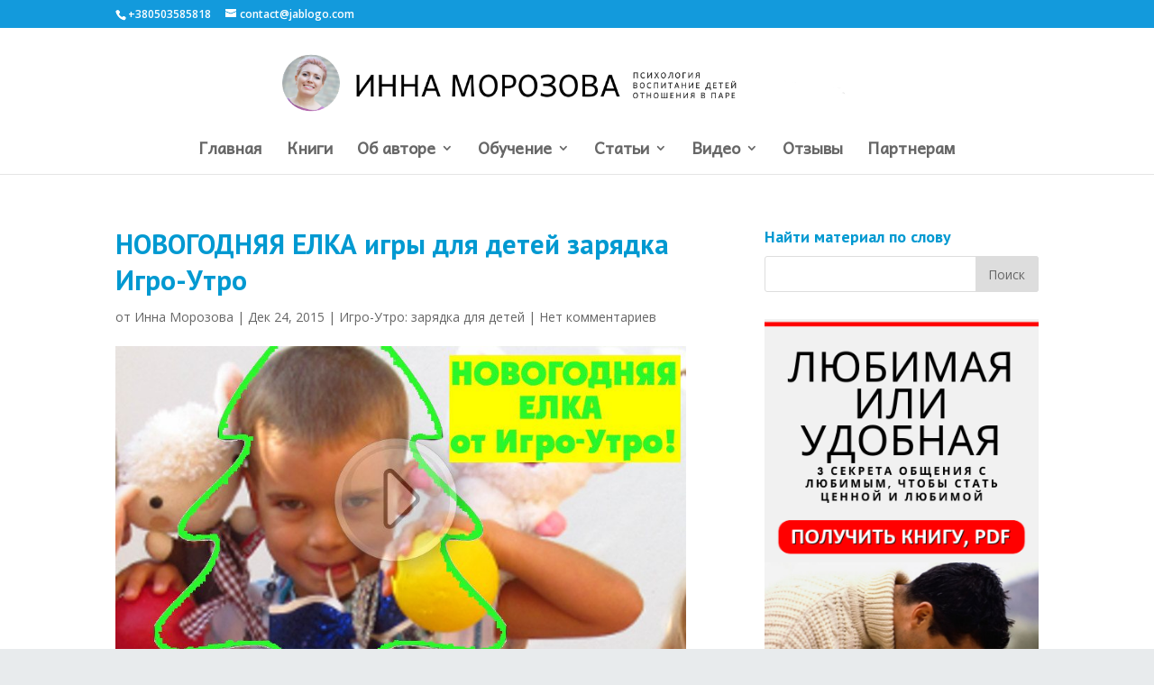

--- FILE ---
content_type: text/html; charset=UTF-8
request_url: https://jablogo.com/igro-utro-zaryadka-dlya-detej/christmas-tree.html
body_size: 74752
content:
<!DOCTYPE html>
<html dir="ltr" lang="ru-RU" prefix="og: https://ogp.me/ns#">
<head>
	<meta charset="UTF-8" />
	<meta name="facebook-domain-verification" content="x2z7no33b9utdjl4xx2q2tae5uo408" />
<meta http-equiv="X-UA-Compatible" content="IE=edge">
	<link rel="pingback" href="https://jablogo.com/xmlrpc.php" />

	<script type="text/javascript">
		document.documentElement.className = 'js';
	</script>

	<script>var et_site_url='https://jablogo.com';var et_post_id='5772';function et_core_page_resource_fallback(a,b){"undefined"===typeof b&&(b=a.sheet.cssRules&&0===a.sheet.cssRules.length);b&&(a.onerror=null,a.onload=null,a.href?a.href=et_site_url+"/?et_core_page_resource="+a.id+et_post_id:a.src&&(a.src=et_site_url+"/?et_core_page_resource="+a.id+et_post_id))}
</script><title>НОВОГОДНЯЯ ЕЛКА игры для детей зарядка Игро-Утро | Быть родителями - это просто!</title>
	<style>img:is([sizes="auto" i], [sizes^="auto," i]) { contain-intrinsic-size: 3000px 1500px }</style>
	
		<!-- All in One SEO 4.6.7.1 - aioseo.com -->
		<meta name="description" content="Вместе с малышами по очереди превращаемся в елочку и забавно наряжаем ее настоящими игрушками, напевая новогоднюю песенку: Маленькой елочке Холодно зимой. Из лесу елочку Взяли мы домой. Из лесу елочку Взяли мы домой. Сколько на елочке Шариков цветных, Розовых пряников, Шишек золотых! Розовых пряников, Шишек золотых! Ветку нарядную Ниже опусти, Нас шоколадною Рыбкой угости!" />
		<meta name="robots" content="max-image-preview:large" />
		<link rel="canonical" href="https://jablogo.com/igro-utro-zaryadka-dlya-detej/christmas-tree.html" />
		<meta name="generator" content="All in One SEO (AIOSEO) 4.6.7.1" />
		<meta property="og:locale" content="ru_RU" />
		<meta property="og:site_name" content="Быть родителями - это просто! | Растим красивых душой и сильных духом творцов в свободной и счастливой семье" />
		<meta property="og:type" content="article" />
		<meta property="og:title" content="НОВОГОДНЯЯ ЕЛКА игры для детей зарядка Игро-Утро | Быть родителями - это просто!" />
		<meta property="og:description" content="Вместе с малышами по очереди превращаемся в елочку и забавно наряжаем ее настоящими игрушками, напевая новогоднюю песенку: Маленькой елочке Холодно зимой. Из лесу елочку Взяли мы домой. Из лесу елочку Взяли мы домой. Сколько на елочке Шариков цветных, Розовых пряников, Шишек золотых! Розовых пряников, Шишек золотых! Ветку нарядную Ниже опусти, Нас шоколадною Рыбкой угости!" />
		<meta property="og:url" content="https://jablogo.com/igro-utro-zaryadka-dlya-detej/christmas-tree.html" />
		<meta property="article:published_time" content="2015-12-24T03:46:06+00:00" />
		<meta property="article:modified_time" content="2015-12-24T03:46:06+00:00" />
		<meta name="twitter:card" content="summary" />
		<meta name="twitter:title" content="НОВОГОДНЯЯ ЕЛКА игры для детей зарядка Игро-Утро | Быть родителями - это просто!" />
		<meta name="twitter:description" content="Вместе с малышами по очереди превращаемся в елочку и забавно наряжаем ее настоящими игрушками, напевая новогоднюю песенку: Маленькой елочке Холодно зимой. Из лесу елочку Взяли мы домой. Из лесу елочку Взяли мы домой. Сколько на елочке Шариков цветных, Розовых пряников, Шишек золотых! Розовых пряников, Шишек золотых! Ветку нарядную Ниже опусти, Нас шоколадною Рыбкой угости!" />
		<script type="application/ld+json" class="aioseo-schema">
			{"@context":"https:\/\/schema.org","@graph":[{"@type":"Article","@id":"https:\/\/jablogo.com\/igro-utro-zaryadka-dlya-detej\/christmas-tree.html#article","name":"\u041d\u041e\u0412\u041e\u0413\u041e\u0414\u041d\u042f\u042f \u0415\u041b\u041a\u0410 \u0438\u0433\u0440\u044b \u0434\u043b\u044f \u0434\u0435\u0442\u0435\u0439 \u0437\u0430\u0440\u044f\u0434\u043a\u0430 \u0418\u0433\u0440\u043e-\u0423\u0442\u0440\u043e | \u0411\u044b\u0442\u044c \u0440\u043e\u0434\u0438\u0442\u0435\u043b\u044f\u043c\u0438 - \u044d\u0442\u043e \u043f\u0440\u043e\u0441\u0442\u043e!","headline":"\u041d\u041e\u0412\u041e\u0413\u041e\u0414\u041d\u042f\u042f \u0415\u041b\u041a\u0410 \u0438\u0433\u0440\u044b \u0434\u043b\u044f \u0434\u0435\u0442\u0435\u0439 \u0437\u0430\u0440\u044f\u0434\u043a\u0430 \u0418\u0433\u0440\u043e-\u0423\u0442\u0440\u043e","author":{"@id":"https:\/\/jablogo.com\/author\/inna#author"},"publisher":{"@id":"https:\/\/jablogo.com\/#organization"},"image":{"@type":"ImageObject","url":"https:\/\/jablogo.com\/wp-content\/uploads\/2015\/12\/\u0438\u0433\u0440\u043e-\u0443\u0442\u0440\u043e-\u0435\u043b\u043a\u0430.jpg","width":810,"height":450},"datePublished":"2015-12-24T07:46:06+02:00","dateModified":"2015-12-24T07:46:06+02:00","inLanguage":"ru-RU","mainEntityOfPage":{"@id":"https:\/\/jablogo.com\/igro-utro-zaryadka-dlya-detej\/christmas-tree.html#webpage"},"isPartOf":{"@id":"https:\/\/jablogo.com\/igro-utro-zaryadka-dlya-detej\/christmas-tree.html#webpage"},"articleSection":"\u0418\u0433\u0440\u043e-\u0423\u0442\u0440\u043e: \u0437\u0430\u0440\u044f\u0434\u043a\u0430 \u0434\u043b\u044f \u0434\u0435\u0442\u0435\u0439"},{"@type":"BreadcrumbList","@id":"https:\/\/jablogo.com\/igro-utro-zaryadka-dlya-detej\/christmas-tree.html#breadcrumblist","itemListElement":[{"@type":"ListItem","@id":"https:\/\/jablogo.com\/#listItem","position":1,"name":"\u0413\u043b\u0430\u0432\u043d\u0430\u044f \u0441\u0442\u0440\u0430\u043d\u0438\u0446\u0430","item":"https:\/\/jablogo.com\/","nextItem":"https:\/\/jablogo.com\/category\/igro-utro-zaryadka-dlya-detej#listItem"},{"@type":"ListItem","@id":"https:\/\/jablogo.com\/category\/igro-utro-zaryadka-dlya-detej#listItem","position":2,"name":"\u0418\u0433\u0440\u043e-\u0423\u0442\u0440\u043e: \u0437\u0430\u0440\u044f\u0434\u043a\u0430 \u0434\u043b\u044f \u0434\u0435\u0442\u0435\u0439","previousItem":"https:\/\/jablogo.com\/#listItem"}]},{"@type":"Organization","@id":"https:\/\/jablogo.com\/#organization","name":"&quot;\u0411\u044b\u0442\u044c \u0440\u043e\u0434\u0438\u0442\u0435\u043b\u044f\u043c\u0438 - \u044d\u0442\u043e \u043f\u0440\u043e\u0441\u0442\u043e!","description":"\u0420\u0430\u0441\u0442\u0438\u043c \u043a\u0440\u0430\u0441\u0438\u0432\u044b\u0445 \u0434\u0443\u0448\u043e\u0439 \u0438 \u0441\u0438\u043b\u044c\u043d\u044b\u0445 \u0434\u0443\u0445\u043e\u043c \u0442\u0432\u043e\u0440\u0446\u043e\u0432 \u0432 \u0441\u0432\u043e\u0431\u043e\u0434\u043d\u043e\u0439 \u0438 \u0441\u0447\u0430\u0441\u0442\u043b\u0438\u0432\u043e\u0439 \u0441\u0435\u043c\u044c\u0435","url":"https:\/\/jablogo.com\/","logo":{"@type":"ImageObject","url":"https:\/\/jablogo.com\/wp-content\/uploads\/2014\/07\/logo_2013_my_prozr_mini.png","@id":"https:\/\/jablogo.com\/igro-utro-zaryadka-dlya-detej\/christmas-tree.html\/#organizationLogo","width":198,"height":200},"image":{"@id":"https:\/\/jablogo.com\/igro-utro-zaryadka-dlya-detej\/christmas-tree.html\/#organizationLogo"}},{"@type":"Person","@id":"https:\/\/jablogo.com\/author\/inna#author","url":"https:\/\/jablogo.com\/author\/inna","name":"\u0418\u043d\u043d\u0430 \u041c\u043e\u0440\u043e\u0437\u043e\u0432\u0430","image":{"@type":"ImageObject","@id":"https:\/\/jablogo.com\/igro-utro-zaryadka-dlya-detej\/christmas-tree.html#authorImage","url":"https:\/\/secure.gravatar.com\/avatar\/8b47f311272af46e7276d259b1195c32777472af4762d9ca80ccd005a2c2d339?s=96&d=identicon&r=g","width":96,"height":96,"caption":"\u0418\u043d\u043d\u0430 \u041c\u043e\u0440\u043e\u0437\u043e\u0432\u0430"}},{"@type":"WebPage","@id":"https:\/\/jablogo.com\/igro-utro-zaryadka-dlya-detej\/christmas-tree.html#webpage","url":"https:\/\/jablogo.com\/igro-utro-zaryadka-dlya-detej\/christmas-tree.html","name":"\u041d\u041e\u0412\u041e\u0413\u041e\u0414\u041d\u042f\u042f \u0415\u041b\u041a\u0410 \u0438\u0433\u0440\u044b \u0434\u043b\u044f \u0434\u0435\u0442\u0435\u0439 \u0437\u0430\u0440\u044f\u0434\u043a\u0430 \u0418\u0433\u0440\u043e-\u0423\u0442\u0440\u043e | \u0411\u044b\u0442\u044c \u0440\u043e\u0434\u0438\u0442\u0435\u043b\u044f\u043c\u0438 - \u044d\u0442\u043e \u043f\u0440\u043e\u0441\u0442\u043e!","description":"\u0412\u043c\u0435\u0441\u0442\u0435 \u0441 \u043c\u0430\u043b\u044b\u0448\u0430\u043c\u0438 \u043f\u043e \u043e\u0447\u0435\u0440\u0435\u0434\u0438 \u043f\u0440\u0435\u0432\u0440\u0430\u0449\u0430\u0435\u043c\u0441\u044f \u0432 \u0435\u043b\u043e\u0447\u043a\u0443 \u0438 \u0437\u0430\u0431\u0430\u0432\u043d\u043e \u043d\u0430\u0440\u044f\u0436\u0430\u0435\u043c \u0435\u0435 \u043d\u0430\u0441\u0442\u043e\u044f\u0449\u0438\u043c\u0438 \u0438\u0433\u0440\u0443\u0448\u043a\u0430\u043c\u0438, \u043d\u0430\u043f\u0435\u0432\u0430\u044f \u043d\u043e\u0432\u043e\u0433\u043e\u0434\u043d\u044e\u044e \u043f\u0435\u0441\u0435\u043d\u043a\u0443: \u041c\u0430\u043b\u0435\u043d\u044c\u043a\u043e\u0439 \u0435\u043b\u043e\u0447\u043a\u0435 \u0425\u043e\u043b\u043e\u0434\u043d\u043e \u0437\u0438\u043c\u043e\u0439. \u0418\u0437 \u043b\u0435\u0441\u0443 \u0435\u043b\u043e\u0447\u043a\u0443 \u0412\u0437\u044f\u043b\u0438 \u043c\u044b \u0434\u043e\u043c\u043e\u0439. \u0418\u0437 \u043b\u0435\u0441\u0443 \u0435\u043b\u043e\u0447\u043a\u0443 \u0412\u0437\u044f\u043b\u0438 \u043c\u044b \u0434\u043e\u043c\u043e\u0439. \u0421\u043a\u043e\u043b\u044c\u043a\u043e \u043d\u0430 \u0435\u043b\u043e\u0447\u043a\u0435 \u0428\u0430\u0440\u0438\u043a\u043e\u0432 \u0446\u0432\u0435\u0442\u043d\u044b\u0445, \u0420\u043e\u0437\u043e\u0432\u044b\u0445 \u043f\u0440\u044f\u043d\u0438\u043a\u043e\u0432, \u0428\u0438\u0448\u0435\u043a \u0437\u043e\u043b\u043e\u0442\u044b\u0445! \u0420\u043e\u0437\u043e\u0432\u044b\u0445 \u043f\u0440\u044f\u043d\u0438\u043a\u043e\u0432, \u0428\u0438\u0448\u0435\u043a \u0437\u043e\u043b\u043e\u0442\u044b\u0445! \u0412\u0435\u0442\u043a\u0443 \u043d\u0430\u0440\u044f\u0434\u043d\u0443\u044e \u041d\u0438\u0436\u0435 \u043e\u043f\u0443\u0441\u0442\u0438, \u041d\u0430\u0441 \u0448\u043e\u043a\u043e\u043b\u0430\u0434\u043d\u043e\u044e \u0420\u044b\u0431\u043a\u043e\u0439 \u0443\u0433\u043e\u0441\u0442\u0438!","inLanguage":"ru-RU","isPartOf":{"@id":"https:\/\/jablogo.com\/#website"},"breadcrumb":{"@id":"https:\/\/jablogo.com\/igro-utro-zaryadka-dlya-detej\/christmas-tree.html#breadcrumblist"},"author":{"@id":"https:\/\/jablogo.com\/author\/inna#author"},"creator":{"@id":"https:\/\/jablogo.com\/author\/inna#author"},"image":{"@type":"ImageObject","url":"https:\/\/jablogo.com\/wp-content\/uploads\/2015\/12\/\u0438\u0433\u0440\u043e-\u0443\u0442\u0440\u043e-\u0435\u043b\u043a\u0430.jpg","@id":"https:\/\/jablogo.com\/igro-utro-zaryadka-dlya-detej\/christmas-tree.html\/#mainImage","width":810,"height":450},"primaryImageOfPage":{"@id":"https:\/\/jablogo.com\/igro-utro-zaryadka-dlya-detej\/christmas-tree.html#mainImage"},"datePublished":"2015-12-24T07:46:06+02:00","dateModified":"2015-12-24T07:46:06+02:00"},{"@type":"WebSite","@id":"https:\/\/jablogo.com\/#website","url":"https:\/\/jablogo.com\/","name":"\u0411\u044b\u0442\u044c \u0440\u043e\u0434\u0438\u0442\u0435\u043b\u044f\u043c\u0438 - \u044d\u0442\u043e \u043f\u0440\u043e\u0441\u0442\u043e!","description":"\u0420\u0430\u0441\u0442\u0438\u043c \u043a\u0440\u0430\u0441\u0438\u0432\u044b\u0445 \u0434\u0443\u0448\u043e\u0439 \u0438 \u0441\u0438\u043b\u044c\u043d\u044b\u0445 \u0434\u0443\u0445\u043e\u043c \u0442\u0432\u043e\u0440\u0446\u043e\u0432 \u0432 \u0441\u0432\u043e\u0431\u043e\u0434\u043d\u043e\u0439 \u0438 \u0441\u0447\u0430\u0441\u0442\u043b\u0438\u0432\u043e\u0439 \u0441\u0435\u043c\u044c\u0435","inLanguage":"ru-RU","publisher":{"@id":"https:\/\/jablogo.com\/#organization"}}]}
		</script>
		<!-- All in One SEO -->

<link rel='dns-prefetch' href='//fonts.googleapis.com' />
<link rel='dns-prefetch' href='//www.googletagmanager.com' />
<link rel='dns-prefetch' href='//pagead2.googlesyndication.com' />
<link rel="alternate" type="application/rss+xml" title="Быть родителями - это просто! &raquo; Лента" href="https://jablogo.com/feed" />
<link rel="alternate" type="application/rss+xml" title="Быть родителями - это просто! &raquo; Лента комментариев" href="https://jablogo.com/comments/feed" />
<link rel="alternate" type="application/rss+xml" title="Быть родителями - это просто! &raquo; Лента комментариев к &laquo;НОВОГОДНЯЯ ЕЛКА игры для детей зарядка Игро-Утро&raquo;" href="https://jablogo.com/igro-utro-zaryadka-dlya-detej/christmas-tree.html/feed" />
<script type="text/javascript">
/* <![CDATA[ */
window._wpemojiSettings = {"baseUrl":"https:\/\/s.w.org\/images\/core\/emoji\/16.0.1\/72x72\/","ext":".png","svgUrl":"https:\/\/s.w.org\/images\/core\/emoji\/16.0.1\/svg\/","svgExt":".svg","source":{"concatemoji":"https:\/\/jablogo.com\/wp-includes\/js\/wp-emoji-release.min.js?ver=6.8.3"}};
/*! This file is auto-generated */
!function(s,n){var o,i,e;function c(e){try{var t={supportTests:e,timestamp:(new Date).valueOf()};sessionStorage.setItem(o,JSON.stringify(t))}catch(e){}}function p(e,t,n){e.clearRect(0,0,e.canvas.width,e.canvas.height),e.fillText(t,0,0);var t=new Uint32Array(e.getImageData(0,0,e.canvas.width,e.canvas.height).data),a=(e.clearRect(0,0,e.canvas.width,e.canvas.height),e.fillText(n,0,0),new Uint32Array(e.getImageData(0,0,e.canvas.width,e.canvas.height).data));return t.every(function(e,t){return e===a[t]})}function u(e,t){e.clearRect(0,0,e.canvas.width,e.canvas.height),e.fillText(t,0,0);for(var n=e.getImageData(16,16,1,1),a=0;a<n.data.length;a++)if(0!==n.data[a])return!1;return!0}function f(e,t,n,a){switch(t){case"flag":return n(e,"\ud83c\udff3\ufe0f\u200d\u26a7\ufe0f","\ud83c\udff3\ufe0f\u200b\u26a7\ufe0f")?!1:!n(e,"\ud83c\udde8\ud83c\uddf6","\ud83c\udde8\u200b\ud83c\uddf6")&&!n(e,"\ud83c\udff4\udb40\udc67\udb40\udc62\udb40\udc65\udb40\udc6e\udb40\udc67\udb40\udc7f","\ud83c\udff4\u200b\udb40\udc67\u200b\udb40\udc62\u200b\udb40\udc65\u200b\udb40\udc6e\u200b\udb40\udc67\u200b\udb40\udc7f");case"emoji":return!a(e,"\ud83e\udedf")}return!1}function g(e,t,n,a){var r="undefined"!=typeof WorkerGlobalScope&&self instanceof WorkerGlobalScope?new OffscreenCanvas(300,150):s.createElement("canvas"),o=r.getContext("2d",{willReadFrequently:!0}),i=(o.textBaseline="top",o.font="600 32px Arial",{});return e.forEach(function(e){i[e]=t(o,e,n,a)}),i}function t(e){var t=s.createElement("script");t.src=e,t.defer=!0,s.head.appendChild(t)}"undefined"!=typeof Promise&&(o="wpEmojiSettingsSupports",i=["flag","emoji"],n.supports={everything:!0,everythingExceptFlag:!0},e=new Promise(function(e){s.addEventListener("DOMContentLoaded",e,{once:!0})}),new Promise(function(t){var n=function(){try{var e=JSON.parse(sessionStorage.getItem(o));if("object"==typeof e&&"number"==typeof e.timestamp&&(new Date).valueOf()<e.timestamp+604800&&"object"==typeof e.supportTests)return e.supportTests}catch(e){}return null}();if(!n){if("undefined"!=typeof Worker&&"undefined"!=typeof OffscreenCanvas&&"undefined"!=typeof URL&&URL.createObjectURL&&"undefined"!=typeof Blob)try{var e="postMessage("+g.toString()+"("+[JSON.stringify(i),f.toString(),p.toString(),u.toString()].join(",")+"));",a=new Blob([e],{type:"text/javascript"}),r=new Worker(URL.createObjectURL(a),{name:"wpTestEmojiSupports"});return void(r.onmessage=function(e){c(n=e.data),r.terminate(),t(n)})}catch(e){}c(n=g(i,f,p,u))}t(n)}).then(function(e){for(var t in e)n.supports[t]=e[t],n.supports.everything=n.supports.everything&&n.supports[t],"flag"!==t&&(n.supports.everythingExceptFlag=n.supports.everythingExceptFlag&&n.supports[t]);n.supports.everythingExceptFlag=n.supports.everythingExceptFlag&&!n.supports.flag,n.DOMReady=!1,n.readyCallback=function(){n.DOMReady=!0}}).then(function(){return e}).then(function(){var e;n.supports.everything||(n.readyCallback(),(e=n.source||{}).concatemoji?t(e.concatemoji):e.wpemoji&&e.twemoji&&(t(e.twemoji),t(e.wpemoji)))}))}((window,document),window._wpemojiSettings);
/* ]]> */
</script>
<meta content="Divi v.4.7.3" name="generator"/><style id='wp-emoji-styles-inline-css' type='text/css'>

	img.wp-smiley, img.emoji {
		display: inline !important;
		border: none !important;
		box-shadow: none !important;
		height: 1em !important;
		width: 1em !important;
		margin: 0 0.07em !important;
		vertical-align: -0.1em !important;
		background: none !important;
		padding: 0 !important;
	}
</style>
<link rel='stylesheet' id='wp-block-library-css' href='https://jablogo.com/wp-includes/css/dist/block-library/style.min.css?ver=6.8.3' type='text/css' media='all' />
<style id='classic-theme-styles-inline-css' type='text/css'>
/*! This file is auto-generated */
.wp-block-button__link{color:#fff;background-color:#32373c;border-radius:9999px;box-shadow:none;text-decoration:none;padding:calc(.667em + 2px) calc(1.333em + 2px);font-size:1.125em}.wp-block-file__button{background:#32373c;color:#fff;text-decoration:none}
</style>
<style id='global-styles-inline-css' type='text/css'>
:root{--wp--preset--aspect-ratio--square: 1;--wp--preset--aspect-ratio--4-3: 4/3;--wp--preset--aspect-ratio--3-4: 3/4;--wp--preset--aspect-ratio--3-2: 3/2;--wp--preset--aspect-ratio--2-3: 2/3;--wp--preset--aspect-ratio--16-9: 16/9;--wp--preset--aspect-ratio--9-16: 9/16;--wp--preset--color--black: #000000;--wp--preset--color--cyan-bluish-gray: #abb8c3;--wp--preset--color--white: #ffffff;--wp--preset--color--pale-pink: #f78da7;--wp--preset--color--vivid-red: #cf2e2e;--wp--preset--color--luminous-vivid-orange: #ff6900;--wp--preset--color--luminous-vivid-amber: #fcb900;--wp--preset--color--light-green-cyan: #7bdcb5;--wp--preset--color--vivid-green-cyan: #00d084;--wp--preset--color--pale-cyan-blue: #8ed1fc;--wp--preset--color--vivid-cyan-blue: #0693e3;--wp--preset--color--vivid-purple: #9b51e0;--wp--preset--gradient--vivid-cyan-blue-to-vivid-purple: linear-gradient(135deg,rgba(6,147,227,1) 0%,rgb(155,81,224) 100%);--wp--preset--gradient--light-green-cyan-to-vivid-green-cyan: linear-gradient(135deg,rgb(122,220,180) 0%,rgb(0,208,130) 100%);--wp--preset--gradient--luminous-vivid-amber-to-luminous-vivid-orange: linear-gradient(135deg,rgba(252,185,0,1) 0%,rgba(255,105,0,1) 100%);--wp--preset--gradient--luminous-vivid-orange-to-vivid-red: linear-gradient(135deg,rgba(255,105,0,1) 0%,rgb(207,46,46) 100%);--wp--preset--gradient--very-light-gray-to-cyan-bluish-gray: linear-gradient(135deg,rgb(238,238,238) 0%,rgb(169,184,195) 100%);--wp--preset--gradient--cool-to-warm-spectrum: linear-gradient(135deg,rgb(74,234,220) 0%,rgb(151,120,209) 20%,rgb(207,42,186) 40%,rgb(238,44,130) 60%,rgb(251,105,98) 80%,rgb(254,248,76) 100%);--wp--preset--gradient--blush-light-purple: linear-gradient(135deg,rgb(255,206,236) 0%,rgb(152,150,240) 100%);--wp--preset--gradient--blush-bordeaux: linear-gradient(135deg,rgb(254,205,165) 0%,rgb(254,45,45) 50%,rgb(107,0,62) 100%);--wp--preset--gradient--luminous-dusk: linear-gradient(135deg,rgb(255,203,112) 0%,rgb(199,81,192) 50%,rgb(65,88,208) 100%);--wp--preset--gradient--pale-ocean: linear-gradient(135deg,rgb(255,245,203) 0%,rgb(182,227,212) 50%,rgb(51,167,181) 100%);--wp--preset--gradient--electric-grass: linear-gradient(135deg,rgb(202,248,128) 0%,rgb(113,206,126) 100%);--wp--preset--gradient--midnight: linear-gradient(135deg,rgb(2,3,129) 0%,rgb(40,116,252) 100%);--wp--preset--font-size--small: 13px;--wp--preset--font-size--medium: 20px;--wp--preset--font-size--large: 36px;--wp--preset--font-size--x-large: 42px;--wp--preset--spacing--20: 0.44rem;--wp--preset--spacing--30: 0.67rem;--wp--preset--spacing--40: 1rem;--wp--preset--spacing--50: 1.5rem;--wp--preset--spacing--60: 2.25rem;--wp--preset--spacing--70: 3.38rem;--wp--preset--spacing--80: 5.06rem;--wp--preset--shadow--natural: 6px 6px 9px rgba(0, 0, 0, 0.2);--wp--preset--shadow--deep: 12px 12px 50px rgba(0, 0, 0, 0.4);--wp--preset--shadow--sharp: 6px 6px 0px rgba(0, 0, 0, 0.2);--wp--preset--shadow--outlined: 6px 6px 0px -3px rgba(255, 255, 255, 1), 6px 6px rgba(0, 0, 0, 1);--wp--preset--shadow--crisp: 6px 6px 0px rgba(0, 0, 0, 1);}:where(.is-layout-flex){gap: 0.5em;}:where(.is-layout-grid){gap: 0.5em;}body .is-layout-flex{display: flex;}.is-layout-flex{flex-wrap: wrap;align-items: center;}.is-layout-flex > :is(*, div){margin: 0;}body .is-layout-grid{display: grid;}.is-layout-grid > :is(*, div){margin: 0;}:where(.wp-block-columns.is-layout-flex){gap: 2em;}:where(.wp-block-columns.is-layout-grid){gap: 2em;}:where(.wp-block-post-template.is-layout-flex){gap: 1.25em;}:where(.wp-block-post-template.is-layout-grid){gap: 1.25em;}.has-black-color{color: var(--wp--preset--color--black) !important;}.has-cyan-bluish-gray-color{color: var(--wp--preset--color--cyan-bluish-gray) !important;}.has-white-color{color: var(--wp--preset--color--white) !important;}.has-pale-pink-color{color: var(--wp--preset--color--pale-pink) !important;}.has-vivid-red-color{color: var(--wp--preset--color--vivid-red) !important;}.has-luminous-vivid-orange-color{color: var(--wp--preset--color--luminous-vivid-orange) !important;}.has-luminous-vivid-amber-color{color: var(--wp--preset--color--luminous-vivid-amber) !important;}.has-light-green-cyan-color{color: var(--wp--preset--color--light-green-cyan) !important;}.has-vivid-green-cyan-color{color: var(--wp--preset--color--vivid-green-cyan) !important;}.has-pale-cyan-blue-color{color: var(--wp--preset--color--pale-cyan-blue) !important;}.has-vivid-cyan-blue-color{color: var(--wp--preset--color--vivid-cyan-blue) !important;}.has-vivid-purple-color{color: var(--wp--preset--color--vivid-purple) !important;}.has-black-background-color{background-color: var(--wp--preset--color--black) !important;}.has-cyan-bluish-gray-background-color{background-color: var(--wp--preset--color--cyan-bluish-gray) !important;}.has-white-background-color{background-color: var(--wp--preset--color--white) !important;}.has-pale-pink-background-color{background-color: var(--wp--preset--color--pale-pink) !important;}.has-vivid-red-background-color{background-color: var(--wp--preset--color--vivid-red) !important;}.has-luminous-vivid-orange-background-color{background-color: var(--wp--preset--color--luminous-vivid-orange) !important;}.has-luminous-vivid-amber-background-color{background-color: var(--wp--preset--color--luminous-vivid-amber) !important;}.has-light-green-cyan-background-color{background-color: var(--wp--preset--color--light-green-cyan) !important;}.has-vivid-green-cyan-background-color{background-color: var(--wp--preset--color--vivid-green-cyan) !important;}.has-pale-cyan-blue-background-color{background-color: var(--wp--preset--color--pale-cyan-blue) !important;}.has-vivid-cyan-blue-background-color{background-color: var(--wp--preset--color--vivid-cyan-blue) !important;}.has-vivid-purple-background-color{background-color: var(--wp--preset--color--vivid-purple) !important;}.has-black-border-color{border-color: var(--wp--preset--color--black) !important;}.has-cyan-bluish-gray-border-color{border-color: var(--wp--preset--color--cyan-bluish-gray) !important;}.has-white-border-color{border-color: var(--wp--preset--color--white) !important;}.has-pale-pink-border-color{border-color: var(--wp--preset--color--pale-pink) !important;}.has-vivid-red-border-color{border-color: var(--wp--preset--color--vivid-red) !important;}.has-luminous-vivid-orange-border-color{border-color: var(--wp--preset--color--luminous-vivid-orange) !important;}.has-luminous-vivid-amber-border-color{border-color: var(--wp--preset--color--luminous-vivid-amber) !important;}.has-light-green-cyan-border-color{border-color: var(--wp--preset--color--light-green-cyan) !important;}.has-vivid-green-cyan-border-color{border-color: var(--wp--preset--color--vivid-green-cyan) !important;}.has-pale-cyan-blue-border-color{border-color: var(--wp--preset--color--pale-cyan-blue) !important;}.has-vivid-cyan-blue-border-color{border-color: var(--wp--preset--color--vivid-cyan-blue) !important;}.has-vivid-purple-border-color{border-color: var(--wp--preset--color--vivid-purple) !important;}.has-vivid-cyan-blue-to-vivid-purple-gradient-background{background: var(--wp--preset--gradient--vivid-cyan-blue-to-vivid-purple) !important;}.has-light-green-cyan-to-vivid-green-cyan-gradient-background{background: var(--wp--preset--gradient--light-green-cyan-to-vivid-green-cyan) !important;}.has-luminous-vivid-amber-to-luminous-vivid-orange-gradient-background{background: var(--wp--preset--gradient--luminous-vivid-amber-to-luminous-vivid-orange) !important;}.has-luminous-vivid-orange-to-vivid-red-gradient-background{background: var(--wp--preset--gradient--luminous-vivid-orange-to-vivid-red) !important;}.has-very-light-gray-to-cyan-bluish-gray-gradient-background{background: var(--wp--preset--gradient--very-light-gray-to-cyan-bluish-gray) !important;}.has-cool-to-warm-spectrum-gradient-background{background: var(--wp--preset--gradient--cool-to-warm-spectrum) !important;}.has-blush-light-purple-gradient-background{background: var(--wp--preset--gradient--blush-light-purple) !important;}.has-blush-bordeaux-gradient-background{background: var(--wp--preset--gradient--blush-bordeaux) !important;}.has-luminous-dusk-gradient-background{background: var(--wp--preset--gradient--luminous-dusk) !important;}.has-pale-ocean-gradient-background{background: var(--wp--preset--gradient--pale-ocean) !important;}.has-electric-grass-gradient-background{background: var(--wp--preset--gradient--electric-grass) !important;}.has-midnight-gradient-background{background: var(--wp--preset--gradient--midnight) !important;}.has-small-font-size{font-size: var(--wp--preset--font-size--small) !important;}.has-medium-font-size{font-size: var(--wp--preset--font-size--medium) !important;}.has-large-font-size{font-size: var(--wp--preset--font-size--large) !important;}.has-x-large-font-size{font-size: var(--wp--preset--font-size--x-large) !important;}
:where(.wp-block-post-template.is-layout-flex){gap: 1.25em;}:where(.wp-block-post-template.is-layout-grid){gap: 1.25em;}
:where(.wp-block-columns.is-layout-flex){gap: 2em;}:where(.wp-block-columns.is-layout-grid){gap: 2em;}
:root :where(.wp-block-pullquote){font-size: 1.5em;line-height: 1.6;}
</style>
<link rel='stylesheet' id='ce_responsive-css' href='https://jablogo.com/wp-content/plugins/simple-embed-code/css/video-container.min.css?ver=2.3.9' type='text/css' media='all' />
<link rel='stylesheet' id='wsl-widget-css' href='https://jablogo.com/wp-content/plugins/wordpress-social-login/assets/css/style.css?ver=6.8.3' type='text/css' media='all' />
<link rel='stylesheet' id='divi-fonts-css' href='https://fonts.googleapis.com/css?family=Open+Sans:300italic,400italic,600italic,700italic,800italic,400,300,600,700,800&#038;subset=latin,latin-ext&#038;display=swap' type='text/css' media='all' />
<link rel='stylesheet' id='divi-style-css' href='https://jablogo.com/wp-content/themes/Divi/style.css?ver=4.7.3' type='text/css' media='all' />
<link rel='stylesheet' id='et-builder-googlefonts-cached-css' href='https://fonts.googleapis.com/css?family=PT+Sans:regular,italic,700,700italic|Andika:regular&#038;subset=cyrillic,latin,latin-ext,cyrillic-ext,vietnamese&#038;display=swap' type='text/css' media='all' />
<link rel='stylesheet' id='dashicons-css' href='https://jablogo.com/wp-includes/css/dashicons.min.css?ver=6.8.3' type='text/css' media='all' />
<script type="text/javascript" src="https://jablogo.com/wp-includes/js/jquery/jquery.min.js?ver=3.7.1" id="jquery-core-js"></script>
<script type="text/javascript" src="https://jablogo.com/wp-includes/js/jquery/jquery-migrate.min.js?ver=3.4.1" id="jquery-migrate-js"></script>
<script type="text/javascript" src="https://jablogo.com/wp-content/plugins/wordpress-social-login/assets/js/widget.js?ver=6.8.3" id="wsl-widget-js"></script>
<link rel="https://api.w.org/" href="https://jablogo.com/wp-json/" /><link rel="alternate" title="JSON" type="application/json" href="https://jablogo.com/wp-json/wp/v2/posts/5772" /><link rel="EditURI" type="application/rsd+xml" title="RSD" href="https://jablogo.com/xmlrpc.php?rsd" />
<meta name="generator" content="WordPress 6.8.3" />
<link rel='shortlink' href='https://jablogo.com/?p=5772' />
<link rel="alternate" title="oEmbed (JSON)" type="application/json+oembed" href="https://jablogo.com/wp-json/oembed/1.0/embed?url=https%3A%2F%2Fjablogo.com%2Figro-utro-zaryadka-dlya-detej%2Fchristmas-tree.html" />
<link rel="alternate" title="oEmbed (XML)" type="text/xml+oembed" href="https://jablogo.com/wp-json/oembed/1.0/embed?url=https%3A%2F%2Fjablogo.com%2Figro-utro-zaryadka-dlya-detej%2Fchristmas-tree.html&#038;format=xml" />
<meta name="generator" content="Site Kit by Google 1.131.0" /><meta name="robots" content="index, follow" />
<meta name="viewport" content="width=device-width, initial-scale=1.0, maximum-scale=1.0, user-scalable=0" />
<!-- Google AdSense meta tags added by Site Kit -->
<meta name="google-adsense-platform-account" content="ca-host-pub-2644536267352236">
<meta name="google-adsense-platform-domain" content="sitekit.withgoogle.com">
<!-- End Google AdSense meta tags added by Site Kit -->

<!-- Meta Pixel Code -->
<script type='text/javascript'>
!function(f,b,e,v,n,t,s){if(f.fbq)return;n=f.fbq=function(){n.callMethod?
n.callMethod.apply(n,arguments):n.queue.push(arguments)};if(!f._fbq)f._fbq=n;
n.push=n;n.loaded=!0;n.version='2.0';n.queue=[];t=b.createElement(e);t.async=!0;
t.src=v;s=b.getElementsByTagName(e)[0];s.parentNode.insertBefore(t,s)}(window,
document,'script','https://connect.facebook.net/en_US/fbevents.js?v=next');
</script>
<!-- End Meta Pixel Code -->

      <script type='text/javascript'>
        var url = window.location.origin + '?ob=open-bridge';
        fbq('set', 'openbridge', '289373066160708', url);
      </script>
    <script type='text/javascript'>fbq('init', '289373066160708', {}, {
    "agent": "wordpress-6.8.3-3.0.16"
})</script><script type='text/javascript'>
    fbq('track', 'PageView', []);
  </script>
<!-- Meta Pixel Code -->
<noscript>
<img height="1" width="1" style="display:none" alt="fbpx"
src="https://www.facebook.com/tr?id=289373066160708&ev=PageView&noscript=1" />
</noscript>
<!-- End Meta Pixel Code -->
<style type="text/css" id="custom-background-css">
body.custom-background { background-color: #e8ebed; }
</style>
	
<!-- Google AdSense snippet added by Site Kit -->
<script type="text/javascript" async="async" src="https://pagead2.googlesyndication.com/pagead/js/adsbygoogle.js?client=ca-pub-7548201229932265&amp;host=ca-host-pub-2644536267352236" crossorigin="anonymous"></script>

<!-- End Google AdSense snippet added by Site Kit -->
<script src="https://ajax.googleapis.com/ajax/libs/jquery/1.11.0/jquery.min.js"></script>
</script>
 <script>
   $(function() {
       $(window).on("scroll resize", function() {
           var o = $(window).scrollTop() / ($(document).height() - $(window).height());
           $(".progress-bar").css({
               "width": (100 * o | 0) + "%"
           });
           $('progress')[0].value = o;
       })
   });
</script><link rel="icon" href="https://jablogo.com/wp-content/uploads/2021/04/cropped-inna-krug-1-32x32.png" sizes="32x32" />
<link rel="icon" href="https://jablogo.com/wp-content/uploads/2021/04/cropped-inna-krug-1-192x192.png" sizes="192x192" />
<link rel="apple-touch-icon" href="https://jablogo.com/wp-content/uploads/2021/04/cropped-inna-krug-1-180x180.png" />
<meta name="msapplication-TileImage" content="https://jablogo.com/wp-content/uploads/2021/04/cropped-inna-krug-1-270x270.png" />
<link rel="stylesheet" id="et-divi-customizer-global-cached-inline-styles" href="https://jablogo.com/wp-content/et-cache/global/et-divi-customizer-global-17684068994049.min.css" onerror="et_core_page_resource_fallback(this, true)" onload="et_core_page_resource_fallback(this)" /></head>
<body data-rsssl=1 class="wp-singular post-template-default single single-post postid-5772 single-format-standard custom-background wp-theme-Divi et_pb_button_helper_class et_fullwidth_nav et_non_fixed_nav et_show_nav et_secondary_nav_enabled et_primary_nav_dropdown_animation_fade et_secondary_nav_dropdown_animation_fade et_header_style_centered et_pb_footer_columns4 osx et_pb_gutters2 et_smooth_scroll et_right_sidebar et_divi_theme et-db et_minified_js et_minified_css">
	<div id="page-container">

					<div id="top-header">
			<div class="container clearfix">

			
				<div id="et-info">
									<span id="et-info-phone">+380503585818</span>
				
									<a href="mailto:contact@jablogo.com"><span id="et-info-email">contact@jablogo.com</span></a>
				
								</div> <!-- #et-info -->

			
				<div id="et-secondary-menu">
								</div> <!-- #et-secondary-menu -->

			</div> <!-- .container -->
		</div> <!-- #top-header -->
		
	
			<header id="main-header" data-height-onload="122">
			<div class="container clearfix et_menu_container">
							<div class="logo_container">
					<span class="logo_helper"></span>
					<a href="https://jablogo.com/">
						<img src="https://jablogo.com/wp-content/uploads/2021/10/INNA-MOROZOVA-logo-1.png" alt="Быть родителями - это просто!" id="logo" data-height-percentage="54" />
					</a>
				</div>
							<div id="et-top-navigation" data-height="122" data-fixed-height="40">
											<nav id="top-menu-nav">
						<ul id="top-menu" class="nav"><li id="menu-item-17914" class="menu-item menu-item-type-custom menu-item-object-custom menu-item-home menu-item-17914"><a href="https://jablogo.com/">Главная</a></li>
<li id="menu-item-18240" class="menu-item menu-item-type-custom menu-item-object-custom menu-item-18240"><a href="https://jablogo.com/books">Книги</a></li>
<li id="menu-item-18005" class="menu-item menu-item-type-custom menu-item-object-custom menu-item-has-children menu-item-18005"><a href="https://jablogo.com/contact-consultation">Об авторе</a>
<ul class="sub-menu">
	<li id="menu-item-18008" class="menu-item menu-item-type-custom menu-item-object-custom menu-item-18008"><a href="https://jablogo.com/contact-consultation">Консультации</a></li>
	<li id="menu-item-18006" class="menu-item menu-item-type-custom menu-item-object-custom menu-item-18006"><a href="https://jablogo.com/inna-story">Личная история Инны Морозовой</a></li>
	<li id="menu-item-19733" class="menu-item menu-item-type-post_type menu-item-object-page menu-item-19733"><a href="https://jablogo.com/diploms">Дипломы и сертификаты</a></li>
	<li id="menu-item-18007" class="menu-item menu-item-type-custom menu-item-object-custom menu-item-18007"><a href="https://jablogo.com/inna-uspeh">Успехи, достижения и уникальность</a></li>
</ul>
</li>
<li id="menu-item-17915" class="menu-item menu-item-type-custom menu-item-object-custom menu-item-has-children menu-item-17915"><a>Обучение</a>
<ul class="sub-menu">
	<li id="menu-item-17916" class="menu-item menu-item-type-custom menu-item-object-custom menu-item-has-children menu-item-17916"><a>Онлайн Тренинги</a>
	<ul class="sub-menu">
		<li id="menu-item-17917" class="menu-item menu-item-type-custom menu-item-object-custom menu-item-17917"><a href="https://jablogo.com/happy-mother">Создание Семейной Команды Мечты</a></li>
		<li id="menu-item-17918" class="menu-item menu-item-type-custom menu-item-object-custom menu-item-17918"><a href="http://family.jablogo.com/trening-independence-child">Воспитание самостоятельности у ребенка от 1 до 6 лет</a></li>
		<li id="menu-item-17919" class="menu-item menu-item-type-custom menu-item-object-custom menu-item-17919"><a href="https://jablogo.com/instruction-for-the-child">Ребенок — подробная инструкция, как сделать его счастливым</a></li>
		<li id="menu-item-17923" class="menu-item menu-item-type-custom menu-item-object-custom menu-item-17923"><a href="https://jablogo.com/trening-eq">Эмоциональное воспитание ребенка</a></li>
	</ul>
</li>
	<li id="menu-item-17920" class="menu-item menu-item-type-custom menu-item-object-custom menu-item-has-children menu-item-17920"><a>30-Дневные Марафоны</a>
	<ul class="sub-menu">
		<li id="menu-item-17921" class="menu-item menu-item-type-custom menu-item-object-custom menu-item-17921"><a href="https://jablogo.com/30-marafon">Путь к себе &#8212; Принимающей Маме</a></li>
		<li id="menu-item-17922" class="menu-item menu-item-type-custom menu-item-object-custom menu-item-17922"><a href="https://jablogo.com/online-marafon-orderliness">Путь к организованности и порядку ребенка</a></li>
	</ul>
</li>
</ul>
</li>
<li id="menu-item-8158" class="menu-item menu-item-type-custom menu-item-object-custom menu-item-has-children menu-item-8158"><a title="Материалы по воспитанию детей и семейным отношениям">Статьи</a>
<ul class="sub-menu">
	<li id="menu-item-804" class="menu-item menu-item-type-taxonomy menu-item-object-category menu-item-804"><a href="https://jablogo.com/category/parenting-in-the-family">Воспитание детей в семье</a></li>
	<li id="menu-item-813" class="menu-item menu-item-type-taxonomy menu-item-object-category menu-item-813"><a href="https://jablogo.com/category/secrets-happiness-mom">Секреты счастья женщины-мамы</a></li>
	<li id="menu-item-3425" class="menu-item menu-item-type-taxonomy menu-item-object-category menu-item-3425"><a href="https://jablogo.com/category/playing-learn-to-live">Играя, учимся жить</a></li>
	<li id="menu-item-1616" class="menu-item menu-item-type-taxonomy menu-item-object-category menu-item-1616"><a href="https://jablogo.com/category/healthy-food-in-the-family">Простая и здоровая еда в семье</a></li>
	<li id="menu-item-807" class="menu-item menu-item-type-taxonomy menu-item-object-category menu-item-807"><a href="https://jablogo.com/category/traveling-with-kids">Как легко путешествовать с детьми</a></li>
	<li id="menu-item-811" class="menu-item menu-item-type-taxonomy menu-item-object-category menu-item-811"><a href="https://jablogo.com/category/lekcii-po-knigam-o-vospitanii">Лекции по книгам о воспитании</a></li>
	<li id="menu-item-806" class="menu-item menu-item-type-taxonomy menu-item-object-category current-post-ancestor current-menu-parent current-post-parent menu-item-806"><a href="https://jablogo.com/category/igro-utro-zaryadka-dlya-detej">Игро-Утро: зарядка для детей</a></li>
	<li id="menu-item-812" class="menu-item menu-item-type-taxonomy menu-item-object-category menu-item-812"><a href="https://jablogo.com/category/personal-stories">О нашей семье &#8212; опыт и жизнь</a></li>
	<li id="menu-item-3820" class="menu-item menu-item-type-taxonomy menu-item-object-category menu-item-3820"><a href="https://jablogo.com/category/personal-blog-inna">Личный блог</a></li>
</ul>
</li>
<li id="menu-item-17913" class="menu-item menu-item-type-custom menu-item-object-custom menu-item-has-children menu-item-17913"><a>Видео</a>
<ul class="sub-menu">
	<li id="menu-item-6682" class="menu-item menu-item-type-post_type menu-item-object-page menu-item-6682"><a href="https://jablogo.com/tantrums">Детские истерики. Причины, психология, что делать — видео</a></li>
	<li id="menu-item-6681" class="menu-item menu-item-type-post_type menu-item-object-page menu-item-6681"><a href="https://jablogo.com/conflicts-in-the-family">Конфликты в семье и их разрешение. Психология онлайн.</a></li>
	<li id="menu-item-5194" class="menu-item menu-item-type-post_type menu-item-object-page menu-item-5194"><a href="https://jablogo.com/5-reasons-oflack-of-independence">5 основных причин несамостоятельности ребенка от 1 до 6 лет</a></li>
	<li id="menu-item-1319" class="menu-item menu-item-type-post_type menu-item-object-page menu-item-1319"><a href="https://jablogo.com/video/vospitanie-detej">Воспитание детей</a></li>
	<li id="menu-item-840" class="menu-item menu-item-type-post_type menu-item-object-page menu-item-840"><a href="https://jablogo.com/video/igro-utro">Игро-Утро &#8212; Игровая зарядка для детей.</a></li>
	<li id="menu-item-359" class="menu-item menu-item-type-post_type menu-item-object-page menu-item-359"><a href="https://jablogo.com/video/pravila-granicy-i-zaprety-v-seme-s-malenkimi-detmi">Правила, границы и запреты в семье с маленькими детьми</a></li>
	<li id="menu-item-1105" class="menu-item menu-item-type-post_type menu-item-object-page menu-item-1105"><a href="https://jablogo.com/video/healthy-food-recipes">Рецепты здорового питания для детей и родителей</a></li>
	<li id="menu-item-1099" class="menu-item menu-item-type-post_type menu-item-object-page menu-item-1099"><a href="https://jablogo.com/video/igro-teka-igry-dlya-detej">Игро-Тека — Игры для детей.</a></li>
	<li id="menu-item-1138" class="menu-item menu-item-type-post_type menu-item-object-page menu-item-1138"><a href="https://jablogo.com/video/uchim-bukvy">Учим буквы</a></li>
	<li id="menu-item-1187" class="menu-item menu-item-type-post_type menu-item-object-page menu-item-1187"><a href="https://jablogo.com/teach-numbers">Учим цифры</a></li>
	<li id="menu-item-1135" class="menu-item menu-item-type-post_type menu-item-object-page menu-item-1135"><a href="https://jablogo.com/video/knigi-dlya-roditelej-rekomendacii-otzyvy-citaty">Книги для родителей — рекомендации, отзывы, цитаты</a></li>
	<li id="menu-item-752" class="menu-item menu-item-type-post_type menu-item-object-page menu-item-752"><a href="https://jablogo.com/video/5-shagov-k-lyogkim-rodam">5 шагов к лёгким родам</a></li>
	<li id="menu-item-1307" class="menu-item menu-item-type-post_type menu-item-object-page menu-item-1307"><a href="https://jablogo.com/video/dlya-roditelej-zagadki">Для Родителей — загадки для ума</a></li>
	<li id="menu-item-1751" class="menu-item menu-item-type-post_type menu-item-object-page menu-item-1751"><a href="https://jablogo.com/video/poleznye-shtuki-dlya-zhizni">Полезные штуки для жизни</a></li>
	<li id="menu-item-358" class="menu-item menu-item-type-post_type menu-item-object-page menu-item-358"><a href="https://jablogo.com/video/semejnye-istorii">Семейные истории</a></li>
	<li id="menu-item-5183" class="menu-item menu-item-type-post_type menu-item-object-page menu-item-5183"><a href="https://jablogo.com/earn-on-youtube">Заработок на Youtube</a></li>
</ul>
</li>
<li id="menu-item-8818" class="menu-item menu-item-type-post_type menu-item-object-page menu-item-8818"><a href="https://jablogo.com/reviews">Отзывы</a></li>
<li id="menu-item-27309" class="menu-item menu-item-type-custom menu-item-object-custom menu-item-27309"><a href="https://jablogo.com/partner-program">Партнерам</a></li>
</ul>						</nav>
					
					
					
					
					<div id="et_mobile_nav_menu">
				<div class="mobile_nav closed">
					<span class="select_page">Выбрать страницу</span>
					<span class="mobile_menu_bar mobile_menu_bar_toggle"></span>
				</div>
			</div>				</div> <!-- #et-top-navigation -->
			</div> <!-- .container -->
			<div class="et_search_outer">
				<div class="container et_search_form_container">
					<form role="search" method="get" class="et-search-form" action="https://jablogo.com/">
					<input type="search" class="et-search-field" placeholder="Поиск &hellip;" value="" name="s" title="Поиск:" />					</form>
					<span class="et_close_search_field"></span>
				</div>
			</div>
		</header> <!-- #main-header -->
			<div id="et-main-area">
	
<div id="main-content">
		<div class="container">
		<div id="content-area" class="clearfix">
			<div id="left-area">
											<article id="post-5772" class="et_pb_post post-5772 post type-post status-publish format-standard has-post-thumbnail hentry category-igro-utro-zaryadka-dlya-detej">
											<div class="et_post_meta_wrapper">
							<h1 class="entry-title">НОВОГОДНЯЯ ЕЛКА игры для детей зарядка Игро-Утро</h1>

						<p class="post-meta"> от <span class="author vcard"><a href="https://jablogo.com/author/inna" title="Опубликовано: Инна Морозова" rel="author">Инна Морозова</a></span> | <span class="published">Дек 24, 2015</span> | <a href="https://jablogo.com/category/igro-utro-zaryadka-dlya-detej" rel="category tag">Игро-Утро: зарядка для детей</a> | <span class="comments-number"><a href="https://jablogo.com/igro-utro-zaryadka-dlya-detej/christmas-tree.html#respond">Нет комментариев</a></span></p><img src="https://jablogo.com/wp-content/uploads/2015/12/игро-утро-елка.jpg" alt="" class="" width="1080" height="675" />
												</div> <!-- .et_post_meta_wrapper -->
				
					<div class="entry-content">
					<p>&nbsp;</p>
<div>
<p><span style="font-family: tahoma, arial, helvetica, sans-serif; font-size: 14pt;">Вместе с малышами по очереди превращаемся в елочку и забавно наряжаем ее настоящими игрушками, напевая новогоднюю песенку:</span><br />
<span id="more-5772"></span></p>
<p><span style="font-family: tahoma, arial, helvetica, sans-serif; font-size: 14pt;">Маленькой елочке Холодно зимой.</span><br />
<span style="font-family: tahoma, arial, helvetica, sans-serif; font-size: 14pt;">Из лесу елочку Взяли мы домой.</span><br />
<span style="font-family: tahoma, arial, helvetica, sans-serif; font-size: 14pt;">Из лесу елочку Взяли мы домой.</span></p>
<p><span style="font-family: tahoma, arial, helvetica, sans-serif; font-size: 14pt;">Сколько на елочке Шариков цветных,</span><br />
<span style="font-family: tahoma, arial, helvetica, sans-serif; font-size: 14pt;">Розовых пряников, Шишек золотых!</span><br />
<span style="font-family: tahoma, arial, helvetica, sans-serif; font-size: 14pt;">Розовых пряников, Шишек золотых!</span></p>
<p><span style="font-family: tahoma, arial, helvetica, sans-serif; font-size: 14pt;">Ветку нарядную Ниже опусти,</span><br />
<span style="font-family: tahoma, arial, helvetica, sans-serif; font-size: 14pt;">Нас шоколадною Рыбкой угости!</span><br />
<span style="font-family: tahoma, arial, helvetica, sans-serif; font-size: 14pt;">Нас шоколадною Рыбкой угости!</span></p>
<p><span style="font-family: tahoma, arial, helvetica, sans-serif; font-size: 14pt;">Встанем под елочкой В дружный хоровод,</span><br />
<span style="font-family: tahoma, arial, helvetica, sans-serif; font-size: 14pt;">Весело, весело Встретим Новый год!</span><br />
<span style="font-family: tahoma, arial, helvetica, sans-serif; font-size: 14pt;">Весело, весело Встретим Новый год!</span></p>
</div>
<p>&nbsp;</p>
<div><span style="font-family: tahoma, arial, helvetica, sans-serif; font-size: 14pt;">Смотрим видео!</span></div>
<p>&nbsp;</p>
<p><script async src="//pagead2.googlesyndication.com/pagead/js/adsbygoogle.js"></script><br />
<!-- Посты сверху --><br />
<ins class="adsbygoogle"
     style="display:block"
     data-ad-client="ca-pub-7548201229932265"
     data-ad-slot="9224849031"
     data-ad-format="auto"></ins><br />
<script>
(adsbygoogle = window.adsbygoogle || []).push({});
</script><br />
&nbsp;<br />
<center><iframe src="//www.youtube.com/embed/1ybizOUwggA" width="640" height="360" frameborder="0" allowfullscreen="allowfullscreen"></iframe></center></p>
<p style="text-align: center;"><strong> <a href="https://www.youtube.com/channel/UCSpwEYmNOOXQSUk_s97Yvcg?sub_confirmation=1" target="_blank">Подписывайтесь на наш канал на Youtube </a>и<br />
получайте новые видео постоянно!</strong></p>
<p>&nbsp;<br />
<span style="font-family: tahoma, arial, helvetica, sans-serif; font-size: 14pt;">Поиграли с нами?</span><br />
&nbsp;<br />
<span style="font-family: tahoma, arial, helvetica, sans-serif; font-size: 14pt;">Как понравилось вашим малышам?</span><br />
&nbsp;<br />
<span style="font-family: tahoma, arial, helvetica, sans-serif; font-size: 14pt;">Сделайте фото ваших &#171;новогодних елочек&#187; и оставьте в комментариях &#8212; самые интересные-необычные ждет НОВОГОДНИЙ ПОДАРОК!  🙂</span><br />
&nbsp;</p>
<div>======================================</div>
<p>Инна Морозова <strong><a href="https://www.facebook.com/jablogocom">Facebook</a> || <a href="https://twitter.com/jablogo">Twitter</a> || <a href="https://vk.com/jablogocom">VK</a> || <a href="https://www.youtube.com/channel/UCclsl6-ir3nX5VOm_q6i4nQ" target="_blank">Youtube</a> || <a href="https://jablogo.com/periscope-jablogo" target="_blank">Periscope</a></strong><br />
Александр Шестаков<strong> <a href="https://www.facebook.com/axshestakov" target="_blank"><strong>Facebook</strong></a> </strong><strong>|| </strong><strong><a href="https://twitter.com/jablogopapa" target="_blank">Twitter</a> || <a href="https://jablogo.com/periscope-jablogopapa" target="_blank">Periscope<br />
</a></strong>Савва и Злата <strong><a href="https://vk.com/savvazlata" target="_blank">VK</a></strong> <strong>|| </strong><strong><a href="https://www.youtube.com/channel/UCSpwEYmNOOXQSUk_s97Yvcg?sub_confirmation=1" target="_blank">Youtube</a> </strong><strong>|| <a href="https://jablogo.com/photos" target="_blank">Наши фото</a></strong><br />
&nbsp;<br />
Подписывайтесь на нашу <strong><a href="https://jablogo.com/#delivery" target="_blank">рассылку</a></strong>, чтобы получать новые посты в блоге сразу после их публикации прямо в почту.</p>
<p style="text-align: center;"><span style="color: #800000;"><strong>Понравился пост? Поделитесь с друзьями &#8212; кнопочки внизу вашего монитора.</strong></span></p>
<p>&nbsp;<br />
======================================</p>
<p>&nbsp;</p>
<p>&nbsp;</p>

<script type="text/javascript">(function(w,doc) {
if (!w.__utlWdgt ) {
    w.__utlWdgt = true;
    var d = doc, s = d.createElement('script'), g = 'getElementsByTagName';
    s.type = 'text/javascript'; s.charset='UTF-8'; s.async = true;
    s.src = ('https:' == w.location.protocol ? 'https' : 'http')  + '://w.uptolike.com/widgets/v1/uptolike.js';
    var h=d[g]('body')[0];
    h.appendChild(s);
}})(window,document);
</script>
<div style="text-align:left;" data-lang="ru" data-url="https://jablogo.com/igro-utro-zaryadka-dlya-detej/christmas-tree.html" data-background-alpha="0.0" data-buttons-color="#FFFFFF" data-counter-background-color="#ffffff" data-share-counter-size="12" data-top-button="true" data-share-counter-type="disable" data-share-style="1" data-mode="share" data-like-text-enable="false" data-hover-effect="scale" data-mobile-view="true" data-icon-color="#ffffff" data-orientation="horizontal" data-text-color="#000000" data-share-shape="round-rectangle" data-sn-ids="fb.tw.ok.gp.lj." data-share-size="30" data-background-color="#ffffff" data-preview-mobile="false" data-mobile-sn-ids="fb.vk.tw.wh.ok.gp." data-pid="cmsjablogocom" data-counter-background-alpha="1.0" data-following-enable="false" data-exclude-show-more="false" data-selection-enable="true" class="uptolike-buttons" ></div>
					</div> <!-- .entry-content -->
					<div class="et_post_meta_wrapper">
					<div class="et-single-post-ad"><script async src="//pagead2.googlesyndication.com/pagead/js/adsbygoogle.js"></script>
<!-- Спойлер в посты -->
<ins class="adsbygoogle"
     style="display:inline-block;width:728px;height:90px"
     data-ad-client="ca-pub-7548201229932265"
     data-ad-slot="9979819439"></ins>
<script>
(adsbygoogle = window.adsbygoogle || []).push({});
</script></div> <!-- .et-single-post-ad --><!-- You can start editing here. -->

<section id="comment-wrap">
		   <div id="comment-section" class="nocomments">
		  			 <!-- If comments are open, but there are no comments. -->

		  	   </div>
					<div id="respond" class="comment-respond">
		<h3 id="reply-title" class="comment-reply-title"><span>Оставить комментарий</span> <small><a rel="nofollow" id="cancel-comment-reply-link" href="/igro-utro-zaryadka-dlya-detej/christmas-tree.html#respond" style="display:none;">Отменить ответ</a></small></h3><form action="https://jablogo.com/wp-comments-post.php" method="post" id="commentform" class="comment-form">
<!--
	wsl_render_auth_widget
	WordPress Social Login 3.0.3.
	http://wordpress.org/plugins/wordpress-social-login/
-->

<style type="text/css">
.wp-social-login-connect-with{}.wp-social-login-provider-list{}.wp-social-login-provider-list a{}.wp-social-login-provider-list img{}.wsl_connect_with_provider{}</style>

<div class="wp-social-login-widget">

	<div class="wp-social-login-connect-with">Connect with:</div>

	<div class="wp-social-login-provider-list">

		<a rel="nofollow" href="javascript:void(0);" title="Connect with Facebook" class="wp-social-login-provider wp-social-login-provider-facebook" data-provider="Facebook" role="button">
			<img alt="Facebook" src="https://jablogo.com/wp-content/plugins/wordpress-social-login/assets/img/32x32/wpzoom/facebook.png" aria-hidden="true" />
		</a>

		<a rel="nofollow" href="javascript:void(0);" title="Connect with ВКонтакте" class="wp-social-login-provider wp-social-login-provider-vkontakte" data-provider="Vkontakte" role="button">
			<img alt="ВКонтакте" src="https://jablogo.com/wp-content/plugins/wordpress-social-login/assets/img/32x32/wpzoom/vkontakte.png" aria-hidden="true" />
		</a>

	</div>

	<div class="wp-social-login-widget-clearing"></div>

</div>

<input type="hidden" id="wsl_popup_base_url" value="https://jablogo.com/wp-login.php?action=wordpress_social_authenticate&#038;mode=login" />
<input type="hidden" id="wsl_login_form_uri" value="https://jablogo.com/wp-login.php" />

<!-- wsl_render_auth_widget -->

<p class="comment-notes"><span id="email-notes">Ваш адрес email не будет опубликован.</span> <span class="required-field-message">Обязательные поля помечены <span class="required">*</span></span></p><p class="comment-form-comment"><label for="comment">Комментарий <span class="required">*</span></label> <textarea autocomplete="new-password"  id="febf9ae638"  name="febf9ae638"   cols="45" rows="8" maxlength="65525" required="required"></textarea><textarea id="comment" aria-label="hp-comment" aria-hidden="true" name="comment" autocomplete="new-password" style="padding:0 !important;clip:rect(1px, 1px, 1px, 1px) !important;position:absolute !important;white-space:nowrap !important;height:1px !important;width:1px !important;overflow:hidden !important;" tabindex="-1"></textarea><script data-noptimize>document.getElementById("comment").setAttribute( "id", "a2a6f43be7f74f77a2eb807b5e5b7636" );document.getElementById("febf9ae638").setAttribute( "id", "comment" );</script></p><p style="clear: both;" class="subscribe-to-comments">
			<input type="checkbox" name="subscribe" id="subscribe" value="subscribe" style="width: auto;" />
			<label for="subscribe">Буду следить за комментариями к этой статье</label>
			</p><p class="comment-form-author"><label for="author">Имя <span class="required">*</span></label> <input id="author" name="author" type="text" value="" size="30" maxlength="245" autocomplete="name" required="required" /></p>
<p class="comment-form-email"><label for="email">Email <span class="required">*</span></label> <input id="email" name="email" type="text" value="" size="30" maxlength="100" aria-describedby="email-notes" autocomplete="email" required="required" /></p>
<p class="comment-form-url"><label for="url">Сайт</label> <input id="url" name="url" type="text" value="" size="30" maxlength="200" autocomplete="url" /></p>
<p class="form-submit"><input name="submit" type="submit" id="submit" class="submit et_pb_button" value="Оставить комментарий" /> <input type='hidden' name='comment_post_ID' value='5772' id='comment_post_ID' />
<input type='hidden' name='comment_parent' id='comment_parent' value='0' />
</p></form>	</div><!-- #respond -->
		</section>					</div> <!-- .et_post_meta_wrapper -->
				</article> <!-- .et_pb_post -->

						</div> <!-- #left-area -->

				<div id="sidebar">
		<div id="search-2" class="et_pb_widget widget_search"><h4 class="widgettitle">Найти материал по слову</h4><form role="search" method="get" id="searchform" class="searchform" action="https://jablogo.com/">
				<div>
					<label class="screen-reader-text" for="s">Найти:</label>
					<input type="text" value="" name="s" id="s" />
					<input type="submit" id="searchsubmit" value="Поиск" />
				</div>
			</form></div> <!-- end .et_pb_widget --><div id="text-43" class="et_pb_widget widget_text">			<div class="textwidget"><p><a href="https://jablogo.com/darling?utm_medium=display&amp;utm_source=gl-vidzhet-sprava&amp;utm_campaign=lubim-udob"><img loading="lazy" decoding="async" class="aligncenter wp-image-27176 size-full" src="https://jablogo.com/wp-content/uploads/2019/12/LYUBIMAYA-ILI-UDOBNAYA.png" alt="" width="350" height="600" srcset="https://jablogo.com/wp-content/uploads/2019/12/LYUBIMAYA-ILI-UDOBNAYA.png 350w, https://jablogo.com/wp-content/uploads/2019/12/LYUBIMAYA-ILI-UDOBNAYA-175x300.png 175w" sizes="auto, (max-width: 350px) 100vw, 350px" /></a></p>
<p>&nbsp;</p>
</div>
		</div> <!-- end .et_pb_widget --><div id="text-35" class="et_pb_widget widget_text">			<div class="textwidget"><p><a href="https://jablogo.com/infografika-21?utm_medium=display&amp;utm_source=vidzhet-glavnaja&amp;utm_campaign=21-uslovie" target="_blank" rel="noopener"><img loading="lazy" decoding="async" class="aligncenter size-full wp-image-14067" src="https://jablogo.com/wp-content/uploads/2018/02/vidzhet-PDF-21-USLOVIE.png" alt="" width="350" height="600" srcset="https://jablogo.com/wp-content/uploads/2018/02/vidzhet-PDF-21-USLOVIE.png 350w, https://jablogo.com/wp-content/uploads/2018/02/vidzhet-PDF-21-USLOVIE-175x300.png 175w" sizes="auto, (max-width: 350px) 100vw, 350px" /></a></p>
</div>
		</div> <!-- end .et_pb_widget --><div id="custom_html-3" class="widget_text et_pb_widget widget_custom_html"><div class="textwidget custom-html-widget"><a href="https://jablogo.com/10-best-plays" target="_blank"><img class="aligncenter size-full wp-image-10698" src="https://jablogo.com/wp-content/uploads/2017/02/vidzhet-podborka-10-luchshih-igr.jpg" alt="" width="350" height="600" /></a></div></div> <!-- end .et_pb_widget --><div id="text-37" class="et_pb_widget widget_text">			<div class="textwidget"><p><a href="https://jablogo.com/alive?utm_medium=display&amp;utm_source=vidzhet-sprava&amp;utm_campaign=alive" target="_blank" rel="noopener"><img loading="lazy" decoding="async" class="aligncenter wp-image-15781 size-full" src="https://jablogo.com/wp-content/uploads/2018/05/Banner-Vidzhet-ZHivaya-ya-5-praktik-1.png" alt="" width="320" height="560" /></a></p>
</div>
		</div> <!-- end .et_pb_widget --><div id="text-32" class="et_pb_widget widget_text"><h4 class="widgettitle">Смотреть видео на канале:</h4>			<div class="textwidget"><a href="https://www.youtube.com/channel/UCSpwEYmNOOXQSUk_s97Yvcg" target="_blank"><img class="aligncenter size-full wp-image-10744" src="https://jablogo.com/wp-content/uploads/2017/02/youtube-stranica-jablogocom.png" alt="" width="1269" height="459" /></a></div>
		</div> <!-- end .et_pb_widget --><div id="custom_html-2" class="widget_text et_pb_widget widget_custom_html"><h4 class="widgettitle">Читать в Facebook</h4><div class="textwidget custom-html-widget"><a href="https://www.facebook.com/parentingsimple" target="_blank"><img class="aligncenter size-full wp-image-10740" src="https://jablogo.com/wp-content/uploads/2017/02/fb-stranica-jablogocom.png" alt="" width="1139" height="409" /></a></div></div> <!-- end .et_pb_widget --><div id="categories-10" class="et_pb_widget widget_categories"><h4 class="widgettitle">Темы публикаций</h4>
			<ul>
					<li class="cat-item cat-item-16"><a href="https://jablogo.com/category/parenting-in-the-family">Воспитание детей в семье</a> (128)
</li>
	<li class="cat-item cat-item-35"><a href="https://jablogo.com/category/kids-blog-savva-zlata">Детский влог Саввы и Златы</a> (17)
</li>
	<li class="cat-item cat-item-29"><a href="https://jablogo.com/category/zdorove-roditelya-i-rebenka">Здоровье родителя и ребенка</a> (13)
</li>
	<li class="cat-item cat-item-27"><a href="https://jablogo.com/category/playing-learn-to-live">Играя, учимся жить</a> (25)
</li>
	<li class="cat-item cat-item-5"><a href="https://jablogo.com/category/igro-utro-zaryadka-dlya-detej">Игро-Утро: зарядка для детей</a> (10)
</li>
	<li class="cat-item cat-item-31"><a href="https://jablogo.com/category/how-to-make-money-at-home">Как зарабатывать, оставаясь дома</a> (4)
</li>
	<li class="cat-item cat-item-14"><a href="https://jablogo.com/category/traveling-with-kids">Как легко путешествовать с детьми</a> (8)
</li>
	<li class="cat-item cat-item-23"><a href="https://jablogo.com/category/lekcii-po-knigam-o-vospitanii">Лекции по книгам о воспитании</a> (4)
</li>
	<li class="cat-item cat-item-33"><a href="https://jablogo.com/category/personal-blog-inna">Личный блог</a> (56)
</li>
	<li class="cat-item cat-item-8"><a href="https://jablogo.com/category/personal-stories">О нашей семье &#8212; опыт и жизнь</a> (17)
</li>
	<li class="cat-item cat-item-26"><a href="https://jablogo.com/category/teaching-children-at-home">Обучение детей дома</a> (12)
</li>
	<li class="cat-item cat-item-164"><a href="https://jablogo.com/category/otnosheniya-v-pare">Отношения в паре</a> (7)
</li>
	<li class="cat-item cat-item-28"><a href="https://jablogo.com/category/healthy-food-in-the-family">Простая и здоровая еда в семье</a> (22)
</li>
	<li class="cat-item cat-item-1"><a href="https://jablogo.com/category/prochee">Прочее</a> (8)
</li>
	<li class="cat-item cat-item-162"><a href="https://jablogo.com/category/psikhologi-o-raznom">Психологи о разном</a> (11)
</li>
	<li class="cat-item cat-item-24"><a href="https://jablogo.com/category/secrets-happiness-mom">Секреты счастья женщины-мамы</a> (57)
</li>
	<li class="cat-item cat-item-38"><a href="https://jablogo.com/category/movies-books-fairy-tales-stories">Фильмы, книги, сказки, истории</a> (21)
</li>
	<li class="cat-item cat-item-62"><a href="https://jablogo.com/category/emocionalnoe-vospitanie-rebenka">Эмоциональное воспитание ребенка</a> (7)
</li>
			</ul>

			</div> <!-- end .et_pb_widget --><div id="adsensewidget-5" class="et_pb_widget widget_adsensewidget"><h4 class="widgettitle">Реклама</h4>		<div style="overflow: hidden;">
			<script async src="//pagead2.googlesyndication.com/pagead/js/adsbygoogle.js"></script>
<!-- Боковой виджет на сайте -->
<ins class="adsbygoogle"
     style="display:inline-block;width:300px;height:600px"
     data-ad-client="ca-pub-7548201229932265"
     data-ad-slot="4403975039"></ins>
<script>
(adsbygoogle = window.adsbygoogle || []).push({});
</script>			<div class="clearfix"></div>
		</div> <!-- end adsense -->
	</div> <!-- end .et_pb_widget --><div id="text-42" class="et_pb_widget widget_text">			<div class="textwidget"><p>&nbsp;</p>
<p>&nbsp;</p>
<p>&nbsp;</p>
<p>&nbsp;</p>
<p><a href="https://puzzle-english.com/kids/p/1072897_vidzhet-sprava"><img loading="lazy" decoding="async" class="alignleft wp-image-27175 size-full" src="https://jablogo.com/wp-content/uploads/2019/12/160kh600.png" alt="" width="160" height="600" srcset="https://jablogo.com/wp-content/uploads/2019/12/160kh600.png 160w, https://jablogo.com/wp-content/uploads/2019/12/160kh600-80x300.png 80w" sizes="auto, (max-width: 160px) 100vw, 160px" /></a></p>
<p>&nbsp;</p>
<p>&nbsp;</p>
<p>&nbsp;</p>
<p>&nbsp;</p>
<p>&nbsp;</p>
<p>&nbsp;</p>
<p>&nbsp;</p>
<p>&nbsp;</p>
<p>&nbsp;</p>
<p>&nbsp;</p>
<p>&nbsp;</p>
<p>&nbsp;</p>
<p>&nbsp;</p>
<p>&nbsp;</p>
<p>&nbsp;</p>
<p>&nbsp;</p>
<p>&nbsp;</p>
</div>
		</div> <!-- end .et_pb_widget --><div id="text-23" class="et_pb_widget widget_text">			<div class="textwidget">             
<style type="text/css">
.fbba-blue,.fbbb-blue,.fbbc-blue,.fbbd-blue,.fbbe-blue,.fbbg-blue {display:block; overflow:hidden; font-size:1px;}
.fbba-blue {margin:0 5px;}
.fbba-blue,.fbbb-blue,.fbbc-blue,.fbbe-blue,.fbbd-blue {height:1px;}
.fbbb-blue {border-width:0 2px;margin:0 3px;}
.fbbc-blue {margin:0 2px;}
.fbbc-blue,.fbbd-blue {border-width:0 1px;}
.fbbd-blue {margin:0 1px;}
#subscribe_form-blue {width:220px;}
#subscribe_form-blue .fbba-blue,.fbbb-blue,.fbbc-blue,.fbbd-blue {background:#e1ecf3;}
</style>
<form target="_top" action="https://subscribe.ru/member/quick" method="get">
<input type="hidden" name="action" value="quick"/>
<input type="hidden" name="src" value="list_home.child.vsegdavmeste"/>
<div id="subscribe_form-blue"><b class="fbba-blue"></b><b class="fbbb-blue"></b><b class="fbbc-blue"></b><b class="fbbd-blue"></b>
<table style="background: url(https://image.subscribe.ru/subut/s.png) no-repeat #e1ecf3;" cellspacing=0 cellpadding=0>
<tr><td colspan=2 style="padding: 5px 10px 5px 10px;"><input TYPE=hidden NAME=grp VALUE="home.child.vsegdavmeste"/>
<a href="http://subscribe.ru/catalog/home.child.vsegdavmeste" target="_top" style="font-weight:bold;color: #000000;font-family:Trebuchet MS, Helvetica, sans-serif;font-size:14px;">Быть родителями - это просто!</a>
</td></tr>
<tr><td colspan=2 style="padding: 5px 10px 5px 10px;"><input style="border:1px solid #003366;color:#666666;width:200px;background-color:#fff;font-family:Trebuchet MS, Verdana, sans-serif;font-size:12px;" type="text" name="email" id="email" value="ваш e-mail" onFocus="this.value = '';return false;"/></td></tr>
<tr>
  <td style="padding: 5px 10px 5px 10px;"><img src="https://subscribe.ru/stat/home.child.vsegdavmeste/count.png?subscribers"/></td>
  <td align="right" style="padding: 5px 10px 5px 10px;"><input type="submit" value="" style="background: url(https://image.subscribe.ru/subut/button-blue.gif) no-repeat;border:none;width:93px;height:21px;font-size:12px;font-family:Trebuchet MS, Verdana, Arial; width:100px;"/></td>
</tr>
<tr><td align="center" colspan=2><a HREF="mailto:home.child.vsegdavmeste-sub@subscribe.ru?subject=subscribe" style="color: #000000;font-family:Verdana, sans-serif;font-size:10px;">Подписаться письмом</a></td></tr>
</table>
<b class="fbbd-blue"></b><b class="fbbc-blue"></b><b class="fbbb-blue"></b><b class="fbba-blue"></b>
</div>
</form>              
</div>
		</div> <!-- end .et_pb_widget --><div id="text-41" class="et_pb_widget widget_text">			<div class="textwidget"><p><a href='https://www.b17.ru/innamorozova/?prt=420987' target='_blank'><img src='https://www.b17.ru/img/b17_88x31_w.png'/></a></p>
</div>
		</div> <!-- end .et_pb_widget -->	</div> <!-- end #sidebar -->
		</div> <!-- #content-area -->
	</div> <!-- .container -->
	</div> <!-- #main-content -->


	<span class="et_pb_scroll_top et-pb-icon"></span>


			<footer id="main-footer">
				

		
				<div id="footer-bottom">
					<div class="container clearfix">
				<ul class="et-social-icons">

	<li class="et-social-icon et-social-facebook">
		<a href="https://www.facebook.com/parentingsimple" class="icon">
			<span>Facebook</span>
		</a>
	</li>
	<li class="et-social-icon et-social-instagram">
		<a href="https://www.instagram.com/parentingsimple" class="icon">
			<span>Instagram</span>
		</a>
	</li>

</ul><p id="footer-info">Дизайн: <a href="http://www.elegantthemes.com" title="Premium WordPress Themes">Elegant Themes</a> | Движок: <a href="http://www.wordpress.org">WordPress</a></p>					</div>	<!-- .container -->
				</div>
			</footer> <!-- #main-footer -->
		</div> <!-- #et-main-area -->


	</div> <!-- #page-container -->

	<script type="speculationrules">
{"prefetch":[{"source":"document","where":{"and":[{"href_matches":"\/*"},{"not":{"href_matches":["\/wp-*.php","\/wp-admin\/*","\/wp-content\/uploads\/*","\/wp-content\/*","\/wp-content\/plugins\/*","\/wp-content\/themes\/Divi\/*","\/*\\?(.+)"]}},{"not":{"selector_matches":"a[rel~=\"nofollow\"]"}},{"not":{"selector_matches":".no-prefetch, .no-prefetch a"}}]},"eagerness":"conservative"}]}
</script>
    <!-- Meta Pixel Event Code -->
    <script type='text/javascript'>
        document.addEventListener( 'wpcf7mailsent', function( event ) {
        if( "fb_pxl_code" in event.detail.apiResponse){
          eval(event.detail.apiResponse.fb_pxl_code);
        }
      }, false );
    </script>
    <!-- End Meta Pixel Event Code -->
    <div id='fb-pxl-ajax-code'></div><script type="text/javascript" src="https://jablogo.com/wp-includes/js/comment-reply.min.js?ver=6.8.3" id="comment-reply-js" async="async" data-wp-strategy="async"></script>
<script type="text/javascript" id="divi-custom-script-js-extra">
/* <![CDATA[ */
var DIVI = {"item_count":"%d Item","items_count":"%d Items"};
var et_shortcodes_strings = {"previous":"\u041f\u0440\u0435\u0434\u044b\u0434\u0443\u0449.","next":"\u0421\u043b\u0435\u0434."};
var et_pb_custom = {"ajaxurl":"https:\/\/jablogo.com\/wp-admin\/admin-ajax.php","images_uri":"https:\/\/jablogo.com\/wp-content\/themes\/Divi\/images","builder_images_uri":"https:\/\/jablogo.com\/wp-content\/themes\/Divi\/includes\/builder\/images","et_frontend_nonce":"2515832e01","subscription_failed":"\u041f\u043e\u0436\u0430\u043b\u0443\u0439\u0441\u0442\u0430, \u043f\u0440\u043e\u0432\u0435\u0440\u044c\u0442\u0435 \u043f\u043e\u043b\u044f \u043d\u0438\u0436\u0435, \u0447\u0442\u043e\u0431\u044b \u0443\u0431\u0435\u0434\u0438\u0442\u044c\u0441\u044f, \u0447\u0442\u043e \u0432\u044b \u0432\u0432\u0435\u043b\u0438 \u043f\u0440\u0430\u0432\u0438\u043b\u044c\u043d\u0443\u044e \u0438\u043d\u0444\u043e\u0440\u043c\u0430\u0446\u0438\u044e.","et_ab_log_nonce":"fb8a3e0e11","fill_message":"\ufeff\u041f\u043e\u0436\u0430\u043b\u0443\u0439\u0441\u0442\u0430 \u0437\u0430\u043f\u043e\u043b\u043d\u0438\u0442\u0435 \u0441\u043b\u0435\u0434\u0443\u044e\u0449\u0438\u0435 \u043f\u043e\u043b\u044f:","contact_error_message":"\u041f\u043e\u0436\u0430\u043b\u0443\u0439\u0441\u0442\u0430, \u0438\u0441\u043f\u0440\u0430\u0432\u044c\u0442\u0435 \u0441\u043b\u0435\u0434\u0443\u044e\u0449\u0438\u0435 \u043e\u0448\u0438\u0431\u043a\u0438:","invalid":"\u041d\u0435\u0432\u0435\u0440\u043d\u044b\u0439 \u0430\u0434\u0440\u0435\u0441 \u044d\u043b\u0435\u043a\u0442\u0440\u043e\u043d\u043d\u043e\u0439 \u043f\u043e\u0447\u0442\u044b","captcha":"\u041a\u0430\u043f\u0447\u0438","prev":"\u041f\u0440\u0435\u0434","previous":"\u041f\u0440\u0435\u0434\u044b\u0434\u0443\u0449\u0438\u0435","next":"\u0414\u0430\u043b\u0435\u0435","wrong_captcha":"\u0412\u044b \u0432\u0432\u0435\u043b\u0438 \u043d\u0435\u043f\u0440\u0430\u0432\u0438\u043b\u044c\u043d\u043e\u0435 \u0447\u0438\u0441\u043b\u043e \u0432 \u043a\u0430\u043f\u0447\u0435.","wrong_checkbox":"Checkbox","ignore_waypoints":"no","is_divi_theme_used":"1","widget_search_selector":".widget_search","ab_tests":[],"is_ab_testing_active":"","page_id":"5772","unique_test_id":"","ab_bounce_rate":"5","is_cache_plugin_active":"no","is_shortcode_tracking":"","tinymce_uri":""}; var et_builder_utils_params = {"condition":{"diviTheme":true,"extraTheme":false},"scrollLocations":["app","top"],"builderScrollLocations":{"desktop":"app","tablet":"app","phone":"app"},"onloadScrollLocation":"app","builderType":"fe"}; var et_frontend_scripts = {"builderCssContainerPrefix":"#et-boc","builderCssLayoutPrefix":"#et-boc .et-l"};
var et_pb_box_shadow_elements = [];
var et_pb_motion_elements = {"desktop":[],"tablet":[],"phone":[]};
var et_pb_sticky_elements = [];
/* ]]> */
</script>
<script type="text/javascript" src="https://jablogo.com/wp-content/themes/Divi/js/custom.unified.js?ver=4.7.3" id="divi-custom-script-js"></script>
<script type="text/javascript" src="https://jablogo.com/wp-content/themes/Divi/core/admin/js/common.js?ver=4.7.3" id="et-core-common-js"></script>
</body>
</html>


--- FILE ---
content_type: text/html; charset=utf-8
request_url: https://www.google.com/recaptcha/api2/aframe
body_size: 266
content:
<!DOCTYPE HTML><html><head><meta http-equiv="content-type" content="text/html; charset=UTF-8"></head><body><script nonce="E_KaqxnSXfdOcppSBOhd-A">/** Anti-fraud and anti-abuse applications only. See google.com/recaptcha */ try{var clients={'sodar':'https://pagead2.googlesyndication.com/pagead/sodar?'};window.addEventListener("message",function(a){try{if(a.source===window.parent){var b=JSON.parse(a.data);var c=clients[b['id']];if(c){var d=document.createElement('img');d.src=c+b['params']+'&rc='+(localStorage.getItem("rc::a")?sessionStorage.getItem("rc::b"):"");window.document.body.appendChild(d);sessionStorage.setItem("rc::e",parseInt(sessionStorage.getItem("rc::e")||0)+1);localStorage.setItem("rc::h",'1770036414412');}}}catch(b){}});window.parent.postMessage("_grecaptcha_ready", "*");}catch(b){}</script></body></html>

--- FILE ---
content_type: application/javascript;charset=utf-8
request_url: https://w.uptolike.com/widgets/v1/version.js?cb=cb__utl_cb_share_1770036410620778
body_size: 396
content:
cb__utl_cb_share_1770036410620778('1ea92d09c43527572b24fe052f11127b');

--- FILE ---
content_type: application/javascript;charset=utf-8
request_url: https://w.uptolike.com/widgets/v1/widgets-batch.js?params=JTVCJTdCJTIycGlkJTIyJTNBJTIyY21zamFibG9nb2NvbSUyMiUyQyUyMnVybCUyMiUzQSUyMmh0dHBzJTNBJTJGJTJGamFibG9nby5jb20lMkZpZ3JvLXV0cm8temFyeWFka2EtZGx5YS1kZXRlaiUyRmNocmlzdG1hcy10cmVlLmh0bWwlMjIlN0QlNUQ=&mode=0&callback=callback__utl_cb_share_1770036412043210
body_size: 409
content:
callback__utl_cb_share_1770036412043210([{
    "pid": "1381940",
    "subId": 5,
    "initialCounts": {"fb":0,"tw":0,"tb":0,"ok":0,"vk":0,"ps":0,"gp":0,"mr":0,"lj":0,"li":0,"sp":0,"su":0,"ms":0,"fs":0,"bl":0,"dg":0,"sb":0,"bd":0,"rb":0,"ip":0,"ev":0,"bm":0,"em":0,"pr":0,"vd":0,"dl":0,"pn":0,"my":0,"ln":0,"in":0,"yt":0,"rss":0,"oi":0,"fk":0,"fm":0,"li":0,"sc":0,"st":0,"vm":0,"wm":0,"4s":0,"gg":0,"dd":0,"ya":0,"gt":0,"wh":0,"4t":0,"ul":0,"vb":0,"tm":0},
    "forceUpdate": ["fb","ok","vk","ps","gp","mr","my"],
    "extMet": false,
    "url": "https%3A%2F%2Fjablogo.com%2Figro-utro-zaryadka-dlya-detej%2Fchristmas-tree.html",
    "urlWithToken": "https%3A%2F%2Fjablogo.com%2Figro-utro-zaryadka-dlya-detej%2Fchristmas-tree.html%3F_utl_t%3DXX",
    "intScr" : false,
    "intId" : 0,
    "exclExt": false
}
])

--- FILE ---
content_type: application/javascript
request_url: https://jablogo.com/wp-content/plugins/wordpress-social-login/assets/js/widget.js?ver=6.8.3
body_size: 1949
content:
/*!
* WordPress Social Login
*
* http://miled.github.io/wordpress-social-login/ | https://github.com/miled/wordpress-social-login
*  (c) 2011-2020 Mohamed Mrassi and contributors | http://wordpress.org/plugins/wordpress-social-login/
*/

/**
* Manage authentications via a popup
*
* Based on http://wordpress.org/extend/plugins/social-connect/
*/

/**
* bind on click event to idps icons
*/
(function($){
	$(function(){
		$(document).on( 'click', 'a.wp-social-login-provider', function(){
			popupurl = $( '#wsl_popup_base_url' ).val();

			provider = $(this).attr("data-provider");

			var width  = 768;
			var height = 480;
			var top    = ( screen.height / 2 ) - ( height / 2 ) - 50;
			var left   = ( screen.width  / 2 ) - ( width  / 2 );

			window.open( popupurl + '&provider=' + provider, 'hybridauth_social_sing_on', 'location=1,status=0,scrollbars=0,height=' + height + ',width=' + width + ',top=' + top + ',left=' + left);
		});
	});
})(jQuery);

/**
* generate login wp form
*/
window.wsl_wordpress_social_login = function( config ){
	jQuery( '#loginform' ).unbind( 'submit.simplemodal-login' );

	var form_id = '#loginform';

	if( ! jQuery( '#loginform' ).length )
	{
		if( jQuery( '#registerform' ).length )
		{
			form_id = '#registerform';
		}

		else {
			var login_uri = jQuery( '#wsl_login_form_uri' ).val();

			jQuery('body').append( '<form id="loginform" method="post" action="' + login_uri + '"></form>' );

			jQuery('#loginform').append( '<input type="hidden" id="redirect_to" name="redirect_to" value="' + window.location.href + '">' );
		}
	}

	jQuery.each( config, function( key, value ){
		jQuery( '#' + key ).remove();

		jQuery( form_id ).append( '<input type="hidden" id="' + key + '" name="' + key + '" value="' + value + '">' );
	});

	if( jQuery( '#simplemodal-login-form' ).length )
	{
		var current_url = window.location.href;

		jQuery( '#redirect_to' ).remove();

		jQuery( form_id ).append( '<input type="hidden" id="redirect_to" name="redirect_to" value="' + current_url + '">' );
	}

	jQuery( form_id ).submit();
}
